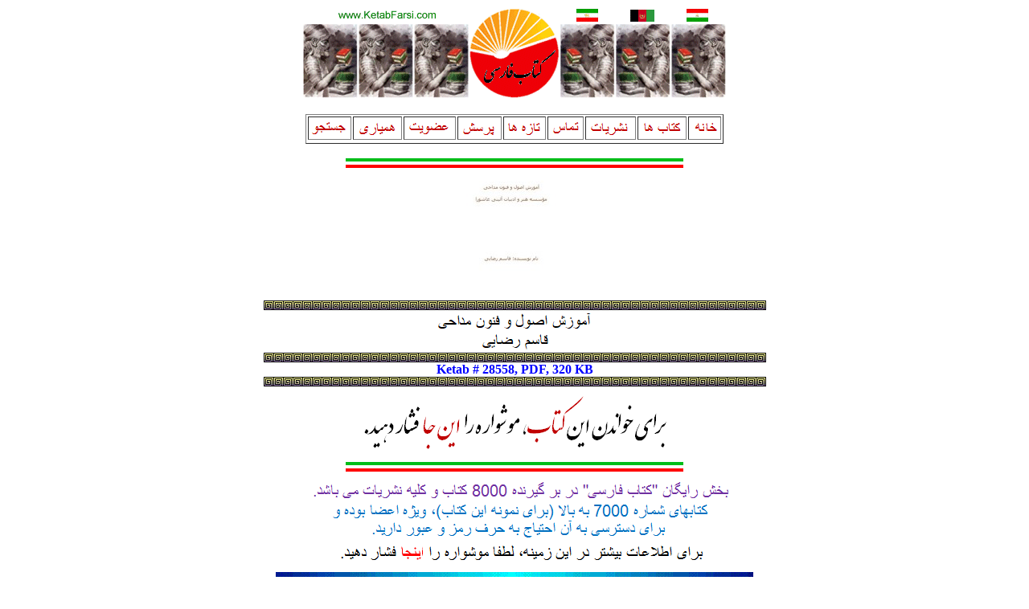

--- FILE ---
content_type: text/html; charset=UTF-8
request_url: https://ketabfarsi.org/ketabkhaneh/jostejoo/html/28558.htm
body_size: 579
content:
<html>
<head>
<title>ketab farsi # 28558</title>
<meta name="description" content="iran, persian, books, free persian ebook">
<meta name="keywords" content="iran, persian, books, free persian ebook">
</head>
<body>
<center>
<img src="../common/temp_header.gif" ><br>
<a href="http://www.ketabfarsi.com/"> <img src="../common/logo.gif" border=0></a><br><br>
<table border>
<tr><td><a href="http://www.ketabfarsi.club/search/">                                <img src="../common/jostejoo.gif" border=0></a><br></td>
<td><a href="http://www.ketabfarsi.org//ketabkhaneh/tamas/hamyari/hamyari.html"> <img src="../common/hamyari.gif" border=0></a><br></td>
<td><a href="http://www.ketabfarsi.org//ketabkhaneh/tamas/ozviat.html">          <img src="../common/ozviat.gif" border=0></a><br></td>
<td><a href="http://www.ketabfarsi.org//ketabkhaneh/porsesh/nazar.html">         <img src="../common/porsesh.gif" border=0></a><br></td>
<td><a href="http://www.ketabfarsi.org//ketabkhaneh/tazeha/jadidketab.html">     <img src="../common/tazeha.gif" border=0></a><br></td>
<td><a href="http://www.ketabfarsi.org//ketabkhaneh/tamas/tamas.html">           <img src="../common/tamas.gif" border=0></a><br></td>
<td><a href="http://www.ketabfarsi.org//ketabkhaneh/nashriat/nashriat.html">     <img src="../common/nashriat.gif" border=0></a><br></td>
<td><a href="http://www.ketabfarsi.org//ketabkhaneh/ketabha/ketabha.html">       <img src="../common/ketab.gif" border=0></a><br></td>
<td><a href="http://www.ketabfarsi.com/">                                        <img src="../common/khaneh.gif" border=0></a><br></td>
<tr></table>
<br><img src="../common/flagbar.gif"><br>


<img src="../../ketabkhani_28/ketab28558/jeld.jpg"><br>
<img src="../common/line.gif"><br>

<img src="../../ketabkhani_28/ketab28558/esm.gif"><br>
<img src="../../ketabkhani_28/ketab28558/nevisandeh.gif"><br>
<img src="../common/line.gif"><br>
<b><font color=blue>
Ketab # 28558, 
PDF, 320 KB<br>
</font></b>
<img src="../common/line.gif"><br>

<a href="http://www.ketabfarsi.club/ketabkhaneh/25000plus/ketabkhani_28p/ketab28558/ketab28558.pdf"><img src="../common/inja_one_book.gif" border=0></a><br>
<img src="../common/flagbar.gif"><br>

<a href="http://www.ketabfarsi.org//ketabkhaneh/tamas/ozviat.html"><img src="../common/password.gif" border=0></a><br>
<img src="../common/blueline.gif"><br>
<img src="../common/temp_footer.gif" ><br>
